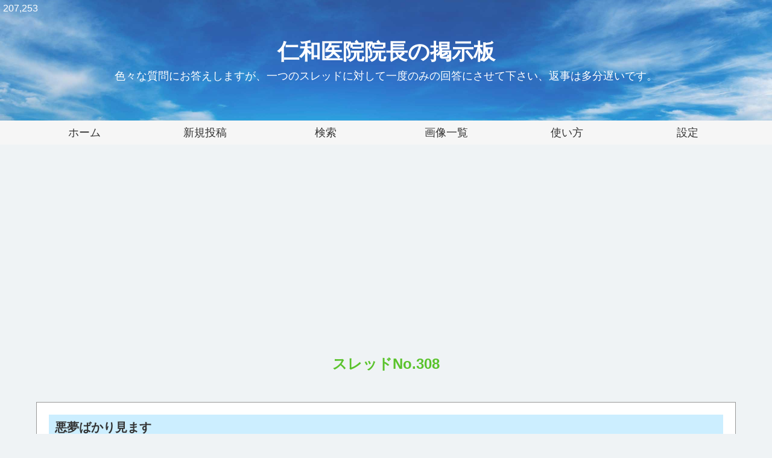

--- FILE ---
content_type: text/html
request_url: https://bbs1.rocketbbs.com/niwaiin/posts/308?reply_to=308
body_size: 4145
content:
<!DOCTYPE html>
<html lang="ja">
<head>
<meta charset="UTF-8"><meta name="viewport" content="width=device-width,initial-scale=1"><meta name="format-detection" content="telephone=no"><link rel="alternate" type="application/rss+xml" title="RSS 2.0" href="https://bbs1.rocketbbs.com/niwaiin/rss"><link rel="stylesheet" href="/css/normalize.css"><link rel="stylesheet" href="/css/bbs.css?1639583070"><link rel="stylesheet" href="/usercss/niwaiin.css?1653446913">
<link rel="icon" type="image/svg+xml" href="/images/favicon.svg">
<link rel="apple-touch-icon-precomposed" href="/images/touch_icon.png">
<script src="/js/jquery.js"></script>
<script src="/js/lazyload.min.js"></script>
<script src="/js/fc.js"></script>
<script src="/js/bbs.js"></script>
<title>スレッドNo.308 - 仁和医院院長の掲示板</title>
</head>
<body>
<div id="header"><h1><a href="/niwaiin">
仁和医院院長の掲示板</a></h1><div id="subtitle">色々な質問にお答えしますが、一つのスレッドに対して一度のみの回答にさせて下さい、返事は多分遅いです。</div></div>
<div id="main-navigation">
<ul>
<li><a href="http://www.niwaiin.com/">ホーム</a></li>
<li><a href="/niwaiin/new">新規投稿</a></li>
<li><a href="/niwaiin/search">検索</a></li>
<li><a href="/niwaiin/images">画像一覧</a></li>
<li><a href="/niwaiin/help">使い方</a></li>
<li><a href="/niwaiin/config">設定</a></li>
</ul>
</div>
<div id="open-mobile-navigation">
<a href="#">MENU</a>
</div>
<div id="mobile-navigation">
<ul>
<li><a href="http://www.niwaiin.com/">ホーム</a></li>
<li><a href="/niwaiin/new">新規投稿</a></li>
<li><a href="/niwaiin/search">検索</a></li>
<li><a href="/niwaiin/images">画像一覧</a></li>
<li><a href="/niwaiin/help">使い方</a></li>
<li><a href="/niwaiin/config">設定</a></li>
<li><a href="#footer-navigation">その他</a></li>
</ul>
</div>
<div id="counter">207,253</div>
<div id="content">
<div class="ads">
<script async src="https://pagead2.googlesyndication.com/pagead/js/adsbygoogle.js?client=ca-pub-7465902147866093" crossorigin="anonymous"></script>
<ins class="adsbygoogle" style="display:block" data-ad-client="ca-pub-7465902147866093" data-ad-slot="1478241853" data-ad-format="auto" data-full-width-responsive="true"></ins>
<script>(adsbygoogle = window.adsbygoogle || []).push({});</script>
</div>
<h2 class="page-title">スレッドNo.308</h2>
<div class="post"><div class="post-subject"><h3>悪夢ばかり見ます</h3></div><p class="post-body">悪夢ばかり見ます。<br>余命宣告をされる夢や、浮気される夢、デスゲームや夢の中で夢を終わらせようと窓から飛び降りたり必死に逃げる夢や省かれる夢など色々です。<br><br>どれも基本的に鮮明に覚えていて不快です。<br>できれば見たくないです。<br>どうすれば良いでしょうか。<br><br>今は子育て中で、夜中に起きるから浅いと言うのもあるでしょうが産前もそうでした。<br><br>病院に行っても授乳中で薬は飲めないし<br>授乳中でなくても精神科などにいくと保険などに入れ無くなるので極力行かずに治したいです</p><div class="post-info"><span class="post-id">No.308</span><span class="author">知恵袋から来ました</span><span class="date">2024年3月14日 10:11</span><a href="#" id="open-post-menu-308" class="open-post-menu">…</a></div><div id="post-menu-308" class="post-menu"><a href="/niwaiin/posts/308?reply_to=308" class="edit-button" title="このメッセージを引用して返信します。">引用して返信</a><a href="/niwaiin/edit/308" class="edit-button" title="このメッセージを編集または削除します。">編集・削除</a><span class="updated-at">(未編集)</span></div><div class="post reply"><p class="post-body">こんにちは、投稿ありがとうございます。<br>授乳中育児中なのに、睡眠が取れないのは辛いですね。<br><br>人は何故、夢を見るのかというは、<br>心理学的にフロイトの時代から色々と研究されておりました。<br>夢にはその人の深層心理が反映されているとか、<br>自我を映し出す鏡であるとか、過去のトラウマを消化する為、<br>未来を予知できるとか・・・記憶を整理すための生理現象とか・・<br>色々ありますよ。<br><br>結論から言うと、精神状態や心理状態と夢の内容は全く関係ありません。<br>悪夢を見る＝精神的に不安定という訳ではないんです。<br>ストレスが無い状況でも悪夢を見ることはありますよね？<br><br><br>動画的な夢は睡眠ステージの中で、レム睡眠中に見ると言われております。<br>脳は覚醒状態で、体に力の入らない、いわゆる浅睡眠、金縛り状態です。<br>ですから、レム睡眠を減らして、ノンレム睡眠（深睡眠）を増やせば、<br>夢を見る時間を減らすことは可能です。<br><br>一般に流通している睡眠薬は、入眠時間を早め、睡眠時間は増やすのですが、<br>レム睡眠を増やす働きがありますので、夢を見る時間は増えますよ。<br>深睡眠を増やすには、抗うつ剤の方が効果あります。<br>私が良く使うのは　リフレックスとレスリンでしょうか。<br><br><br>薬を使わないで深睡眠を増やすのに一番効果的なのは、やはり日中の運動ですね。<br>睡眠と自律神経は密接に関係ありますので、規則正しい生活、<br>食事、運動、ストレスの少ない環境が理想です。<br>後は、ヨガ、瞑想　マインドフルネス、アロマセラピー、坐禅<br>なども自律神経には有効ではないでしょうか？<br><br><br><br><br><br>あまり専門的な答えにならず申し訳ありません。<br>きちんと睡眠が取れないと、情緒障害や自律神経失調症になることも多いです。<br>それが家事困難　育児困難に繋がるようであれば、薬物に頼るのもありですよ。<br>基本授乳中の安定剤は禁忌なのですが、今は良い人工ミルクもありますし、<br>乳児が３か月を超えていれば、少し時間ずらして授乳も大丈夫だと思います。</p><div class="post-info"><span class="post-id">No.310</span><span class="author">dr</span><span class="date">2024年3月15日 14:08</span><a href="#" id="open-post-menu-310" class="open-post-menu">…</a></div><div id="post-menu-310" class="post-menu"><a href="/niwaiin/posts/308?reply_to=310" class="edit-button" title="このメッセージを引用して返信します。">引用して返信</a><a href="/niwaiin/edit/310" class="edit-button" title="このメッセージを編集または削除します。">編集・削除</a><span class="updated-at">(未編集)</span></div></div></div><h2 class="page-title">このスレッドに返信</h2>
<form action="/niwaiin" method="post" class="submit-form"><input type="text" name="name" required><input type="text" name="subject" required><textarea name="message" required></textarea><input type="submit" value="submit"><input type="hidden" name="id" value="niwaiin"><input type="hidden" name="m" value="submit"></form>
<div class="form"><form action="/niwaiin" method="post" enctype="multipart/form-data"><label><span>お名前</span><br><input type="text" name="name" value="" maxlength="64" placeholder="ハンドルネーム" required></label><label><span>URL<br><input type="url" name="url" value="" maxlength="256" placeholder="あなたのウェブサイト"></label><label><span>メッセージ</span><br><textarea name="message" placeholder="投稿メッセージ本文" required>&gt; &quot;知恵袋から来ました&quot;さんが書かれました:
&gt; 悪夢ばかり見ます。
&gt; 余命宣告をされる夢や、浮気される夢、デスゲームや夢の中で夢を終わらせようと窓から飛び降りたり必死に逃げる夢や省かれる夢など色々です。

&gt; どれも基本的に鮮明に覚えていて不快です。
&gt; できれば見たくないです。
&gt; どうすれば良いでしょうか。

&gt; 今は子育て中で、夜中に起きるから浅いと言うのもあるでしょうが産前もそうでした。

&gt; 病院に行っても授乳中で薬は飲めないし
&gt; 授乳中でなくても精神科などにいくと保険などに入れ無くなるので極力行かずに治したいです

</textarea></label><label><span>画像</span><br><input type="file" name="file"></label><label><span>編集キー</span><br><input type="password" name="edit_key" value="" minlength="4" maxlength="256" placeholder="この投稿を後で編集・削除するために必要なパスワード" required></label><label><input type="checkbox" name="preview" value="1" id="preview-checkbox">投稿前にプレビューを確認</label><div class="button"><input type="submit" value="投稿する" id="submit-button"><input type="reset" value="リセット"></div><noscript><div>ご利用のブラウザはJavaScriptが実行できません。<br>この掲示板に投稿するには、JavaScriptが実行できるブラウザでアクセスする必要があります。</div></noscript><input type="hidden" name="m" value="register_post"><input type="hidden" name="id" value="niwaiin"><input type="hidden" name="parent_id" value="308"><script>fc('3d5c779fadba4c25b3346add0df85af2571b');</script><noscript><input type="hidden" name="noscript" value="1"></noscript></form></div>
<form action="/niwaiin" method="post" class="submit-form"><input type="text" name="name" required><input type="text" name="subject" required><textarea name="message" required></textarea><input type="submit" value="submit"><input type="hidden" name="id" value="niwaiin"><input type="hidden" name="m" value="submit"></form>
<div class="ads">
<script async src="https://pagead2.googlesyndication.com/pagead/js/adsbygoogle.js?client=ca-pub-7465902147866093" crossorigin="anonymous"></script>
<ins class="adsbygoogle" style="display:block" data-ad-client="ca-pub-7465902147866093" data-ad-slot="1478241853" data-ad-format="auto" data-full-width-responsive="true"></ins>
<script>(adsbygoogle = window.adsbygoogle || []).push({});</script>
</div>
</div>
<div id="footer">
<div id="footer-inner">
<ul id="footer-navigation">
<li><a href="http://www.niwaiin.com/">ホーム</a></li>
<li><a href="/niwaiin/new">新規投稿</a></li>
<li><a href="/niwaiin/search">検索</a></li>
<li><a href="/niwaiin/images">画像一覧</a></li>
<li><a href="/niwaiin/help">使い方</a></li>
<li><a href="/niwaiin/contact">お問い合わせ</a></li>
<li><a href="/niwaiin/privacy">プライバシーポリシー</a></li>
<li><a href="/niwaiin/subscribe">購読</a></li>
<li><a href="/niwaiin/config">設定</a></li>
</ul>
<small id="copyright">&copy; <a href="/niwaiin">仁和医院院長の掲示板</a>. All rights reserved.</small>
</div>
</div>
<h4 id="powered-by"><a href="https://www.rocketbbs.com/"><img src="/images/footer_logo.svg" alt="ロケットBBS"></a></h4>
<div id="page-top">
<a href="#"><img src="/images/icon_page_top.svg" alt="Page Top"></a>
</div>
</body>
</html>


--- FILE ---
content_type: text/html; charset=utf-8
request_url: https://www.google.com/recaptcha/api2/aframe
body_size: 265
content:
<!DOCTYPE HTML><html><head><meta http-equiv="content-type" content="text/html; charset=UTF-8"></head><body><script nonce="qnH3wVponsm0T6kFm91fDA">/** Anti-fraud and anti-abuse applications only. See google.com/recaptcha */ try{var clients={'sodar':'https://pagead2.googlesyndication.com/pagead/sodar?'};window.addEventListener("message",function(a){try{if(a.source===window.parent){var b=JSON.parse(a.data);var c=clients[b['id']];if(c){var d=document.createElement('img');d.src=c+b['params']+'&rc='+(localStorage.getItem("rc::a")?sessionStorage.getItem("rc::b"):"");window.document.body.appendChild(d);sessionStorage.setItem("rc::e",parseInt(sessionStorage.getItem("rc::e")||0)+1);localStorage.setItem("rc::h",'1768565869015');}}}catch(b){}});window.parent.postMessage("_grecaptcha_ready", "*");}catch(b){}</script></body></html>

--- FILE ---
content_type: text/css
request_url: https://bbs1.rocketbbs.com/usercss/niwaiin.css?1653446913
body_size: 174
content:
@charset 'UTF-8';:root{--background-color:#eff3f5;--text-color:#5ac32c;--text-size:1.8rem;--link-color:#2266aa;--header-background-color:#66ccff;--header-title-color:#ffffff;--header-title-text-size:3.6rem;--header-height:200px;--counter-text-color:#ffffff;--counter-text-size:1.6rem;--header-nav-background-color:#f6f6f6;--header-nav-text-color:#333333;--header-nav-text-size:1.8rem;--header-nav-border-color:#dddddd;--content-max-width:1200px;--content-background-color:#ffffff;--content-border-color:#999999;--post-subject-background-color:#cceeff;--post-subject-text-color:#333333;--post-subject-text-size:2rem;--reply-background-color:#fafafa;--reply-border-color:#999999;--input-background-color:#f6ffff;--input-text-color:#333333;--input-text-size:1.8rem;--input-border-color:#cccccc;--submit-button-background-color:#66ccff;--submit-button-text-color:#ffffff;--button-background-color:#eeeeee;--button-text-color:#333333;--pager-background-color:#eeeeee;--pager-current-background-color:#ffffff;--pager-text-color:#333333;--pager-border-color:#eeeeee;--footer-background-color:#f6f6f6;--footer-nav-text-color:#333333;--footer-nav-text-size:1.8rem;--footer-nav-border-color:#dddddd;--footer-copyright-text-color:#999999;--footer-copyright-text-size:1.4rem;}div#header{background-image:url(/uploads/niwaiin/header_background.jpg?1653445615);}@media screen and (max-width:640px){:root{--header-title-text-size:2.8rem;}}

--- FILE ---
content_type: image/svg+xml
request_url: https://bbs1.rocketbbs.com/images/icon_clock.svg
body_size: 294
content:
<?xml version="1.0" encoding="utf-8"?>
<!-- Generator: Adobe Illustrator 16.0.3, SVG Export Plug-In . SVG Version: 6.00 Build 0)  -->
<!DOCTYPE svg PUBLIC "-//W3C//DTD SVG 1.1//EN" "http://www.w3.org/Graphics/SVG/1.1/DTD/svg11.dtd">
<svg version="1.1" xmlns="http://www.w3.org/2000/svg" xmlns:xlink="http://www.w3.org/1999/xlink" x="0px" y="0px" width="256px"
	 height="256px" viewBox="0 0 256 256" enable-background="new 0 0 256 256" xml:space="preserve">
<g id="レイヤー_2" display="none">
</g>
<g id="レイヤー_1">
	<g>
		<path fill="#999999" d="M128,40.75c48.109,0,87.25,39.141,87.25,87.25s-39.141,87.25-87.25,87.25S40.75,176.109,40.75,128
			S79.891,40.75,128,40.75 M128,14.75C65.454,14.75,14.75,65.454,14.75,128S65.454,241.25,128,241.25S241.25,190.546,241.25,128
			S190.546,14.75,128,14.75L128,14.75z"/>
	</g>
	<line fill="none" stroke="#999999" stroke-width="22" stroke-miterlimit="10" x1="76.234" y1="85.453" x2="137.046" y2="146.265"/>
	<line fill="none" stroke="#999999" stroke-width="22" stroke-miterlimit="10" x1="121.49" y1="146.265" x2="178.766" y2="88.989"/>
</g>
</svg>
